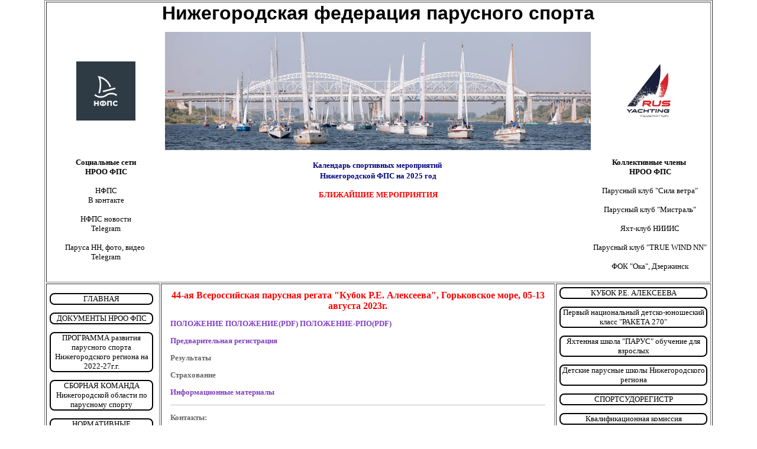

--- FILE ---
content_type: text/html; charset=UTF-8
request_url: http://www.fps-nn.ru/sezon-2022-21726/kubok-alekseeva-2023/
body_size: 4927
content:
<html>
<head>
<title>Кубок Алексеева 2023 | FPS-NN</title>
<meta name="GENERATOR" content="
 -= Amiro.CMS (c) =- 
 www.amiro.ru 
">
<meta http-equiv="content-type" content="text/html; charset=UTF-8">
<meta name="robots" content="index,follow">
<meta name="revisit-after" content="5 days">
<meta name="keywords" content="кубок, алексеева, 2023, 44-ая, всероссийская, парусная, регата, кубок, алексеева, горьковское, море, 05-13, августа, 2023г, положение, положение, положение-рпо, предварительная, регистрациярезультатыстрахованиеинформационные, материалыконтакты, алексей">
<meta name="description" content="Кубок Алексеева 2023. 44-ая Всероссийская парусная регата \\Кубок Р.Е. Алексеева\\, Горьковское море, 05-13 августа 2023г.ПОЛОЖЕНИЕ ПОЛОЖЕНИЕ(PDF) ПОЛОЖЕНИЕ-РПО(PDF)Предварительная регистрацияРезультатыСтрахованиеИнформационные материалыКонтакты:Алексей">
<base href="http://www.fps-nn.ru/">
<script type="text/javascript" language="JavaScript">
var frontBaseHref = 'http://www.fps-nn.ru/';
var sessionCookieName='session_';
var DATE_CONVERTION = new Array ('Сегодня', 'Вчера', '20.01.26', '19.01.26');
var active_module = 'pages';
var active_module_link = 'http://www.fps-nn.ru/sezon-2022-21726/kubok-alekseeva-2023/';
</script>
<script type="text/javascript" src="http://www.fps-nn.ru/system_js.php?script=system&_cv=5.8.4.0"></script>
<script type="text/javascript" src="http://www.fps-nn.ru/system_js.php?script=filter&_cv=5.8.4.0"></script>
<script type="text/javascript" src="http://www.fps-nn.ru/_js/common.js?_cv=5.8.4.0"></script>
<script type="text/javascript" src="http://www.fps-nn.ru/_js/preload.js?_cv=5.8.4.0"></script>
<script type="text/javascript" src="http://www.fps-nn.ru/_js/menu.js?_cv=5.8.4.0"></script>
<link rel="stylesheet" href="http://www.fps-nn.ru/_mod_files/_css/common.css?_cv=5.8.4.0" type="text/css">
<link rel="stylesheet" href="http://www.fps-nn.ru/_mod_files/_css/home.css?_cv=5.8.4.0" type="text/css">
<meta property="og:image" content="http://www.fps-nn.ru/_mod_files/ce_images/nfps375.jpg" /></head>

<body leftmargin="0" topmargin="0" marginwidth="0" marginheight="0"><script type="text/javascript">function xsjktulhjbrldrmc(data){document.write(decodeURIComponent(data))}</script>
<DIV id=stat></DIV>
<center>
<TABLE id=layout height="100%" cellSpacing=2 cellPadding=2 width="1070" 
border=1>
  <TBODY>
<tr>
<td id=lay_f1 width="100%" valign=top colspan=3><p align="center"><font size="6" face="Arial" color="#000000"><b style="">Нижегородская федерация парусного спорта</b></font></p><table width="1087" height="296" cellspacing="0" cellpadding="0" border="0" align=""><tbody><tr><td style="VERTICAL-ALIGN: top; TEXT-ALIGN: center" width="50"><p><img src="_mod_files/ce_images/news/ava1_vk.png" alt="" title="" width="100" height="100" border="0" align="" style="width: 100px; height: 100px;" hspace="50" vspace="50"><br></p><font face="Tahoma"><div style="text-align: center;"><b style=""><font color="#000000">Социальные сети <br>НРОО ФПС</font></b></div>

<div style="color: rgb(0, 0, 0); text-align: center;"><br></div>

<div style="color: rgb(0, 0, 0); text-align: center;"><a href="https://vk.com/public184922617" target="_self" style=""><font color="#000000" style="">НФПС<br>В контакте</font></a></div>

<div style="color: rgb(0, 0, 0); text-align: center;"><span style="background-color: rgb(255, 255, 255);"><br></span></div>

<div style="text-align: center;"><span style="background-color: initial;"><a href="https://t.me/nnfpsnovosty" target="_self" style=""><font color="#000000">НФПС новости<br>Telegram</font></a></span></div><div style="color: rgb(0, 0, 0); text-align: center;"><br></div><div style="color: rgb(0, 0, 0); text-align: center;"><a href="https://t.me/NNFPSfotovideo" target="_self"><font color="#000000">Паруса НН, фото, видео&nbsp;</font></a></div>

<div style="color: rgb(0, 0, 0); text-align: center;"><a href="https://t.me/nnfpsnovosty" target="_self"><font color="#000000">Telegram</font></a></div></font></td>

<td colspan="1" rowspan="1" style="vertical-align: top;" width="" height="" align="center">
<font color="#000000">
<img src="_mod_files/ce_images/news/foto_ldja_sajta.jpg" alt="" title="" width="720" height="200" border="0" align="" style="width: 720px; height: 200px;" hspace="0" vspace="0">
</font>
<br><font style=""><font size="3" style="color: rgb(0, 0, 0);">
<b style=""><br></b>
</font>
<b style=""><a href="ftpgetfile.php?id=1202" title="календарь 2025" target="_blank">
<font color="#000080">Календарь спортивных мероприятий&nbsp;<br>Нижегородской ФПС на 2025 год</font></a></b><font size="3" style="color: rgb(0, 0, 0);">
<b><br></b></font>
<br><font size="2" style="" color="#ff0000"><b>БЛИЖАЙШИЕ МЕРОПРИЯТИЯ</b></font><br></font><font style=""><a href="ftpgetfile.php?id=1215" title="положение Gorky race" target="_blank"><br></a>

<div><br></div>
</font></td>
<td style="VERTICAL-ALIGN: top; TEXT-ALIGN: center" width="50"><p align="center"><a href="http://www.vfps.ru/" target="_blank"><img title="" alt="" src="_mod_files/ce_images/04_2014/1912148_599178973492507_1838337525_n.png" width="100" height="100" border="0" hspace="50" vspace="50" align="" style="width: 100px; height: 100px;"></a></p><div style="text-align: center;"><font color="#000000"><b>Коллективные члены&nbsp; <br>НРОО ФПС</b></font></div><div style="text-align: center;"><font color="#000000"><b><br></b></font></div><div style="text-align: center;"><a href="https://vk.com/silavetrann" target="_self" style="color: rgb(65, 144, 21);"><font color="#000000">Парусный клуб&nbsp;"Сила ветра"</font></a></div><div style="text-align: center;"><br></div><div style="text-align: center;"><a href="https://vk.com/mistralnn" target="_self" style="color: rgb(65, 144, 21);"><font color="#000000">Парусный клуб "Мистраль"</font></a></div><div style="text-align: center;"><br></div><div style="text-align: center;"><span style="color: rgb(0, 0, 0); background-color: rgb(255, 255, 255);">Яхт-клуб НИИИС</span></div><div style="text-align: center;"><span style="color: rgb(0, 0, 0); background-color: rgb(255, 255, 255);"><br></span></div><div style="text-align: center;"><span style="color: rgb(0, 0, 0); background-color: rgb(255, 255, 255);">Парусный клуб "TRUE WIND NN"</span></div><div style="text-align: center;"><font color="#000000"><br></font></div><div style="text-align: center;"><a href="https://vk.com/mistralnn" target="_self"></a><a href="https://vk.com/fokoka_dzr" target="_self" style="color: rgb(65, 144, 21); background-color: initial;"><font color="#000000">ФОК "Ока", Дзержинск</font></a></div><div style="text-align: center;"><a href="https://vk.com/silavetrann" target="_self" style="color: rgb(65, 144, 21); text-decoration-line: none;"><font color="#000000">&nbsp;<br></font></a></div></td></tr></tbody></table></td>
</tr>
<tr>
<td id=lay_f2 height=100% valign=top width=190px><p><a href="" target="_self"><font color="#000000">ГЛАВНАЯ</font></a></p><p><a href="dokumenty-nfps/" target="_self"><font color="#000000">ДОКУМЕНТЫ НРОО ФПС</font></a></p><p><a href="ftpgetfile.php?id=1071" title="ПРОГРАММА Нижегородской РОО ФПС на период 2022-2027г.г" target="_blank"><font color="#000000">ПРОГРАММА развития парусного спорта Нижегородского региона на 2022-27г.г.</font></a></p><p><a href="ftpgetfile.php?id=1242" title="сборная НО 2025" target="_blank"><font color="#000000">СБОРНАЯ КОМАНДА Нижегородской области по парусному спорту</font></a></p><p><a href="dokumenty-nfps/normativnye-dokumenty/" title="нормативные документы" target="_self"><font color="#000000">НОРМАТИВНЫЕ ДОКУМЕНТЫ</font></a></p><p><a href="ftpgetfile.php?id=1112" title="ветераны 2022" target="_blank"><font color="#000000">Ветераны и почетные члены НРОО ФПС</font></a></p><p><a href="ftpgetfile.php?id=1257" title="Ведомость_2025_10_11_Колл" target="_blank"><font color="#000000">Ведомость уплаты членских взносов</font></a></p><p><img alt="" title="" width="170" height="170" border="0" align="" style="width: 170px; height: 170px;" src="_mod_files/ce_images/2025/qr042025.jpg" hspace="0" vspace="0"><br></p><p><a href="sezon-2025/" style="color: rgb(65, 144, 21);" title="сезон 2025" target="_self"><font color="#000000">ПАРУСНЫЙ СЕЗОН 2025</font></a></p><p><a href="sezon-2024/" title="сезон 2024" target="_self"><font color="#000000">ПАРУСНЫЙ СЕЗОН 2024</font></a></p><p><a href="sezon-2022-21726/" title="сезон 2023" target="_self"><font color="#000000">ПАРУСНЫЙ СЕЗОН 2023</font></a></p><p><a href="sezon-2022/" title="сезон 2022" target="_self"><font color="#000000">ПАРУСНЫЙ СЕЗОН 2022</font></a></p><p><a href="sezon-2021/" title="Сезон 2021" target="_self"><font color="#000000">ПАРУСНЫЙ СЕЗОН 2021</font></a></p><p><a href="sezon-2020/" title="Сезон 2020" target="_self"><font color="#000000">ПАРУСНЫЙ СЕЗОН 2020</font></a></p><p><a href="sezon-2019/" title="Сезон 2019" target="_self"><font color="#000000">ПАРУСНЫЙ СЕЗОН 2019</font></a></p><p><a href="season2018/" title="сезон 2018" target="_self"><font color="#000000">ПАРУСНЫЙ СЕЗОН 2018</font></a></p><p><a href="sezon-2017/" title="сезон 2017" target="_self"><font color="#000000">ПАРУСНЫЙ СЕЗОН 2017</font></a></p><p><a href="sezon-2016-21498/" title="сезон 2016" target="_self"><font color="#000000">ПАРУСНЫЙ СЕЗОН 2016</font></a></p><p><a href="sezon-2015/" title="сезон 2015" target="_self"><font color="#000000">ПАРУСНЫЙ СЕЗОН 2015</font></a></p><p><a href="sezon-2014/" title="сезон 2014 " target="_self"><font color="#000000">ПАРУСНЫЙ СЕЗОН 2014</font></a></p><p><a href="parus-2013/" title="парус 2013" target="_self"><font color="#000000">ПАРУСНЫЙ СЕЗОН 2013</font></a></p><p><a href="parus-2012/" target="_self"><font color="#000000">ПАРУСНЫЙ СЕЗОН 2012</font></a></p><p><a href="parusnyj-sezon-2011/" target="_self"><font color="#000000">ПАРУСНЫЙ СЕЗОН 2011</font></a></p><p><a href="sezon-2010/" target="_self"><font color="#000000">ПАРУСНЫЙ СЕЗОН 2010</font></a></p><p><a href="sezon-2009/" title="Сезон 2009" target="_self"><font color="#000000">ПАРУСНЫЙ СЕЗОН 2009</font></a></p></td>
<td height=100% id=lay_body valign=top>
<spec_mark name=status_messages></spec_mark><spec_mark_ name=status_messages></spec_mark_>








<table border=0 cellspacing=0 cellpadding=0 width=100%>


     <tr>
       <td height=100% valign=top>
         <p style="text-align: center;"><b><font size="3" color="#ff0000">44-ая Всероссийская парусная регата "Кубок Р.Е. Алексеева", Горьковское море, 05-13 августа 2023г.</font></b></p><p><b><a href="ftpgetfile.php?id=1127" title="ПОЛОЖЕНИЕ КА 2023" target="_blank">ПОЛОЖЕНИЕ</a>&nbsp;<a href="ftpgetfile.php?id=1128" title="ПоложениеКА-2023" target="_blank">ПОЛОЖЕНИЕ(PDF)</a> <a href="ftpgetfile.php?id=1129" title="ПоложениеКА-2023-РПО" target="_blank">ПОЛОЖЕНИЕ-РПО(PDF)</a></b></p><p><a href="sezon-2022-21726/kubok-alekseeva-2023/registracija/" title="Регистрация" target="_self"><b>Предварительная регистрация</b></a></p><p><b>Результаты</b></p><p><b>Страхование</b></p><p><a href="sezon-2022-21726/kubok-alekseeva-2023/informacionnye-materialy/" title="Информационные материалы" target="_self"><b>Информационные материалы</b></a></p><hr id="false"><p><b>Контакты:</b></p><p><b>Алексей Кириллов, председатель постоянно действующего оргкомитета регаты "Кубок Р.Е. Алексеева"</b></p><p><b><span style="white-space:pre">	</span>(+7) 903 601 46 96, e-mail: medusa52@mail.ru</b></p><p><b>Хрунков Сергей Николаевич, председатель рабочей группы по проведению 44-й регаты «Кубок Р.Е.Алексеева» в честь 125-летия НГТУ им.Р.Е.Алексеева</b></p><p><b><span style="white-space:pre">	</span>(+7) 902 786 81 18, e-mail: khrunkov@mail.ru</b></p>
       </td>
     </tr>




</table></td>
<td id=lay_f4 valign=top height=100% width=250px align=right>
<p class="rr"><font color="#000000">КУБОК Р.Е. АЛЕКСЕЕВА</font></p>
<p class="rr"><a href="raketa-270/" target="_self"><font color="#000000">Первый национальный детско-юношеский класс "РАКЕТА 270"</font></a></p>
<p class="rr"><a href="shkoly-jahtennyh-kapitanov/" title="школа " Парус""="" target="_self" style=""><font color="#000000" style="">Яхтенная школа "ПАРУС" обучение для взрослых</font></a></p>
<p class="rr"><a href="detskie-sekcii-parusnogo-sporta-nizh/" target="_self"><font color="#000000">Детские парусные школы Нижегородского региона</font></a></p>
<p class="rr"><span style="background-color: initial;"><a href="dokumenty-nfps/sportsudoregistr/" title="спортсудорегистр" target="_self"><font color="#000000">СПОРТСУДОРЕГИСТР</font></a></span></p>
<p class="rr"><a href="kvalifikacionnaja-komissija/" title="Квалификационная комиссия" target="_self"><font color="#000000">Квалификационная комиссия</font></a></p><p class="rr"><a href="dokumenty-nfps/orc/" title="ORC" target="_self"><font color="#000000">ОБМЕР ЯХТ</font></a></p>
<p class="rr"><a href="nashi-proekty/" target="_self" style="background-color: initial;"><font color="#000000">Проекты Нижегородской ФПС</font></a></p>
<p class="rr"><a href="jahtennye-porty/" target="_self"><font color="#000000">Спортивно-туристические парусные порты Нижегородского региона</font></a></p>
<p class="rr"><a href="istorija-21311/" target="_self"><font color="#000000">МУЗЕЙ ПАРУСА</font></a></p>
<p class="rr"><a href="dokumenty-nfps/antidoping2025/" title="Антидопинг2025" target="_self"><font color="#000000">АНТИДОПИНГ 2025</font></a></p>
<p class="rr"><a href="nizhegorodskie-jahtkluby/" target="_self"><font color="#000000">Яхт-клубы Нижегородского региона</font></a></p>
<p class="rr"><a href="dokumenty-nfps/kontakty/" title="Контакты" target="_self"><font color="#000000">Контакты НРОО "ФПС"</font></a></p>
</td>
</tr>
<tr><td id=lay_f3 valign=top colspan=3><p><!--LiveInternet counter-->
<script type="text/javascript">
<!--
document.write("<a href='http://www.liveinternet.ru/click' "+
"target=_blank><img src='//counter.yadro.ru/hit?t52.12;r"+
escape(document.referrer)+((typeof(screen)=="undefined")?"":
";s"+screen.width+"*"+screen.height+"*"+(screen.colorDepth?
screen.colorDepth:screen.pixelDepth))+";u"+escape(document.URL)+
";"+Math.random()+
"' alt='' title='LiveInternet: показано число просмотров и"+
" посетителей за 24 часа' "+
"border='0' width='88' height='31'><\/a>")
//--></script>
<!--/LiveInternet-->
<a href="http://yachtsworld.ru/?rate=69039"><img alt="Рейтинг - яхты и катера" src="http://rating.yachtsworld.ru/?id=69039" width="88" height="31" border="0"></a>
</p>
<table width="100%" cellspacing="0" cellpadding="1" border="0">
<tbody>
<tr>
<td><font size="1">
При полном или частичном использовании материалов сайта на других интернет-ресурсах гиперссылка на <a href="http://www.fps-nn.ru">www.fps-nn.ru</a> обязательна.
</font></td>
<td align="right">
<div style="LINE-HEIGHT: 15px; PADDING-LEFT: 4px; PADDING-TOP: 12px"><span class="style1">©&nbsp;Бабиченко А.М. (+79200182684)</span></div>
</td></tr></tbody></table>
</td></tr>
  </TBODY></TABLE>
</center>

<span id="signa8d6945e"><table align=center id=sign cellspacing=0 cellpadding=0 border=0><tr><td><b><noindex><a rel=nofollow href='http://www.amiro.ru' target=_blank>Работает на: Amiro CMS</a></noindex></b></td></tr></table></span>
<script type="text/javascript" src="http://www.fps-nn.ru/system_js.php?script=imgclear&hash=06r2r5490p24n5036291686q8nr55r51&_cv=5.8.4.0"></script>
</body></html>

--- FILE ---
content_type: text/css
request_url: http://www.fps-nn.ru/_mod_files/_css/common.css?_cv=5.8.4.0
body_size: 23723
content:
/* COMMON STYLES */
/* Don't delete existing styles, only modify its or add new ones! */

/* COMMON */
/* body { background-color:#e0efff;} */
body { background-color:#ffffff;}
body, table, tr, td, p, a, input, select, textarea {color:#666666;font-family:Tahoma; font-size:13px; }

A {color:#8040c0;text-decoration:none}
A:hover {color:#419015;text-decoration:none}
A:visited {color:#000080;}

table#sign{width:100%;height:40px}
table#sign td{text-align:right;font-family:Verdana; font-size:10px; color:#419015; padding-left:5px}
table#sign A, table#sign A:hover, table#sign A:visited {color:#419015;text-decoration:underline; font-size:10px;}

img {border:0px}

/* HR {background:#c0c0c0; height:1px !important; border:0px} */
HR {background:#c0c0c0; height:1px; border:0px}
*html HR {height:0px; border-top:1px solid #000080}

.small, .small a { font-size: 10px; }

BLOCKQUOTE {margin-top:5px;margin-bottom:5px;margin-left:16px;margin-right:0px}

.top_tool_bar, .bottom_line {background-color:#C5C5C5;width:60%}

/* END COMMON */

/* HEADERS */
h1, h1 a, h1 a:visited {color:#419015;font-size:22px;margin-bottom:5px; margin-top:5px; font-weight:normal;}
h2, h2 a, h2 a:visited {color:#00a052;font-size:16px;font-weight:bold; margin-bottom:5px; margin-top:5px;}
h3, h3 a, h3 a:visited {color:#414095;font-size:16px;font-weight:bold; margin-bottom:5px; margin-top:5px;}
h3 a:hover {color:#419015;font-size:16px;font-weight:bold; margin-bottom:5px; margin-top:5px;text-decoration:underline;}
h4, h4 a, h4 a:visited {color:#ffa052;font-size:13px;font-weight:bold; margin-bottom:5px; margin-top:5px; text-transform:uppercase;}
h5, h5 a, h5 a:visited {color:#000000;font-size:22px; margin-bottom:5px; margin-top:5px;font-weight:normal}
/* END HEADERS */


/* TOP MENU */
.top_menu, .top_menu a, .top_menu a:visited {font-size:12px; color:#ffa052;text-decoration:none;font-weight:bold}
.top_menu a:hover {color:#ffa052;text-decoration:none;font-weight:bold;font-size:12px;}
.top_menu a:active{font-size:12px; color:#ffa052;text-decoration:underline;font-weight:bold}
/* END TOP MENU */

/* BOTTOM MENU */
.bottom_menu TD {}
.bottom_menu a, .bottom_menu a:visited, .bottom_menu a:active{font-size:12px;color:#419015;text-decoration:none; font-weight:normal}
.bottom_menu a:hover{color:#419015;text-decoration:underline;font-weight:normal}
/* END BOTTOM MENU */

/* MAIN MENU */

.main_menu {	 }
.main_menu TD{ }

.main_menu a:link, .main_menu a:visited, .main_menu a:active, .main_menu a:hover {
	display: block;
	padding: 5px 15px;
	width: 185px; 
	background: #dfd1f8;
	font-size:14px;
	color: #000;
	text-decoration: none;
}

* html .main_menu a:link { width: 215px; } * html .main_menu a:visited { width: 215px; }
* html .main_menu a:active { width: 215px; } * html .main_menu a:hover { width: 215px; }

.main_menu a.item_active { background: #8080be !important; }

.main_menu a:hover { background: #8080be; }

.main_menu td.splitter { height: 4px; line-height: 4px; background: #fff; }

.main_menu a.have_sub { 
	background-image: url('../ce_images/str.gif') !important;
	background-position: 100% 0px !important; 
	background-repeat: no-repeat !important; 
}

.submenu { 
	position:absolute; 	
	z-index: 999;
	left: 0; top:0; 
	display: none; 
	width:auto; 
}

.pd_menu {}
.pd_menu td {}
.pd_menu td.splitter { height: 1px; line-height: 1px;  background: #fff; }

.pd_menu a:link, .pd_menu a:visited, .pd_menu a:active, .pd_menu a:hover {
	display: block;
	padding: 4px 10px;
	width: 150px;
	font-size: 11px;
	background: #dff1d8;
	color: #000;
	text-decoration: none;
}
.pd_menu a:hover { background: #c9f1be; }

* html .pd_menu a:link { width: 170px; } * html .pd_menu a:visited { width: 170px; }
* html .pd_menu a:active { width: 170px; } * html .pd_menu a:hover { width: 170px; }

.pd_menu a.subitem_active { background: #c9f1be !important; }

.pd_menu a.have_sub { 
	background-image: url('../ce_images/str.gif') !important;
	background-position: 100% -2px !important; 
	background-repeat: no-repeat !important; 
}
/* END MAIN MENU */


/* SITE MAP, SECTION MAP */

.sm_tree {  }

.sm_tree .sm_level_1 {  }
.sm_tree .sm_level_1 a:link, 
.sm_tree .sm_level_1 a:visited, 
.sm_tree .sm_level_1 a:active, 
.sm_tree .sm_level_1 a:hover { font-size: 14px; }
.sm_level_1 .sm_tree_item_selected { font-size: 14px; }

.sm_tree .sm_level_2 { margin-left: 15px; }
.sm_tree .sm_level_2 a:link, 
.sm_tree .sm_level_2 a:visited, 
.sm_tree .sm_level_2 a:active, 
.sm_tree .sm_level_2 a:hover { font-size: 12px; }
.sm_level_2 .sm_tree_item_selected { font-size: 12px; }

.sm_tree .sm_level_3 { margin-left: 25px; }
.sm_tree .sm_level_3 a:link, 
.sm_tree .sm_level_3 a:visited, 
.sm_tree .sm_level_3 a:active, 
.sm_tree .sm_level_3 a:hover { font-size: 12px; }
.sm_level_3 .sm_tree_item_selected { font-size: 12px; }

.sm_tree .sm_tree_item_selected { font-weight: bold; }

.sm_imaged_tree { }

.sm_imaged_tree  .sm_imaged_item_normal_1, .sm_imaged_tree  .sm_imaged_item_active_1,
.sm_imaged_tree  .sm_imaged_item_normal_2, .sm_imaged_tree  .sm_imaged_item_active_2,
.sm_imaged_tree  .sm_imaged_item_normal_3, .sm_imaged_tree  .sm_imaged_item_active_3 { 
	padding-left: 7px; 
	line-height: 19px;
}

/* END SITE MAP, SECTION MAP */


/* FORM */
FORM        {  margin: 0px; }
INPUT       { FONT-SIZE:11; BORDER: #ffa052}
INPUT.txt, INPUT.field   { BORDER: #ffa052 1px solid;}
INPUT.txt_noborder   { BORDER: #ffa052 0px solid; }
INPUT.check { BORDER: 0px; }
INPUT.btn   { FONT-SIZE:11px; BACKGROUND: #ffa052; COLOR: #ffffff; FONT-WEIGHT: bold; BORDER: #419015 1px solid; }
INPUT.btn_menu{FONT-SIZE:11px;BACKGROUND:#ffa052;COLOR:#ffffff;FONT-WEIGHT:bold;BORDER:#419015 1px solid;}
SELECT.sel  { FONT-SIZE:11; BORDER: #ffa052 1px solid; }
SELECT { FONT-SIZE:11; BORDER: #ffa052 1px solid; }
CHECKBOX.chb{ FONT-SIZE:11; BORDER: #ffa052 1px solid; }
CHECKBOX { FONT-SIZE:11; BORDER: #ffa052 1px solid; }
TEXTAREA.ta { FONT-SIZE:11; BORDER: #ffa052 1px solid; }

.wd1 { width: 50px !important; }
.wd2 { width: 110px !important; }
.wd3 { width: 150px !important; }
.wd4 { width: 200px !important; }
.wd5 { width: 250px !important; }
.wd6 { width: 500px !important; }
.wd-full { width: 100% !important; }

/* END FORMS */

/* TABLE */
TABLE.tbl {border-left:1px #DEDBDB solid;border-right:0px #DEDBDB solid;border-bottom:0px #DEDBDB solid}
TABLE.tbl TD {border-bottom:1px #DEDBDB solid;font-size:11px;padding:5px 8px 5px 8px;border-right:1px #DEDBDB solid; /*border-left:1px #DEDBDB solid*/}
TABLE.tbl TH {border-right:1px #DEDBDB solid;color:#000000; background-color:#f2f0f0;font-size:11px;padding:5px 8px 5px 8px;border-top:1px #DEDBDB solid;border-bottom:1px #DEDBDB solid;}
TABLE.tbl TH.al {color:#000000;border:0px; background-color:#f2f0f0;font-size:11px;padding:5px 8px 5px 8px; text-align:right; font-weight:normal;}
/*
TABLE.tbl {border:1px #F2F0F0 solid}
TABLE.tbl TD {border:0px}
TABLE.tbl TH {color:#5A5A5A;border:0px; background-color:#FBFAFA;font-size:11px;padding:5px 8px 5px 8px}
TABLE.tbl TH.al {color:#5A5A5A;border:0px; background-color:#FBFAFA;font-size:11px;padding:5px 8px 5px 8px; text-align:right; font-weight:normal;}
TABLE.tbl TD {border:0px;font-size:11px;padding:5px 8px 5px 8px}
*/

TABLE.info_blok {font-size:11px;border:1px #89C6D7 solid;margin:2px;}
TABLE.info_blok TH {color:#000000;border:0px; background-color:#89C6D7;font-size:12px;padding:5px 8px 5px 8px}
TABLE.info_blok TD {border:0px;font-size:11px;padding:5px 8px 5px 8px}
TABLE.info_blok td h1, TABLE.info_blok td h1 a, TABLE.info_blok td h1 a:hover, TABLE.info_blok td h1 a:visited {font-size:16px;font-weight:bold; margin-bottom:5px; margin-top:5px;}
TABLE.info_blok td h2, TABLE.info_blok td h2 a, TABLE.info_blok td h2 a:hover, TABLE.info_blok td h2 a:visited {font-size:14px;font-weight:bold; margin-bottom:5px; margin-top:5px;}
TABLE.info_blok td h3, TABLE.info_blok td h3 a, TABLE.info_blok td h3 a:hover, TABLE.info_blok td h3 a:visited {font-size:13px;font-weight:bold; margin-bottom:5px; margin-top:5px;}
TABLE.info_blok td h4, TABLE.info_blok td h4 a, TABLE.info_blok td h4 a:hover, TABLE.info_blok td h4 a:visited {font-size:12px;font-weight:bold; margin-bottom:5px; margin-top:5px;}
TABLE.info_blok td h5, TABLE.info_blok td h5 a, TABLE.info_blok td h5 a:hover, TABLE.info_blok td h5 a:visited {font-size:11px;font-weight:normal; margin-bottom:5px; margin-top:5px;}
TABLE.info_blok a {font-size:11px;}
TABLE.info_blok a:hover{font-size:11px;}
TABLE.info_blok a:visited{font-size:11px;}

/* END TABLE */


/* ESHOP */
.price_details {color:#DE2418;font-size:12px;font-weight:bold}
.old_price_details {color:#e00000;text-decoration:line-through;font-size:12px;font-weight:bold}
.discount_details {color:#e00000;font-size:11px;font-weight:bold}

.price {color:#33626F;font-size:12px;font-weight:bold}
.old_price {color:#e00000;text-decoration:line-through;font-size:12px;font-weight:bold}
.discount {color:#e00000;font-size:11px;font-weight:bold}

.price_small {color:#33626F;font-size:11px;font-weight:bold}
.old_price_small {color:#e00000;text-decoration:line-through;font-size:11px;font-weight:bold}
.discount_small {color:#e00000;font-size:11px;font-weight:bold}

.eshop_image {margin-top:3px;margin-right:5px;}
.eshop_image_click {margin-top:3px;margin-right:5px;border: 0px #33626F solid;}

.views_browse {border-top: 1px #e0e0e0 solid;border-right: 1px #e0e0e0 solid;}
.views_browse TD {border-bottom: 1px #e0e0e0 solid;border-left: 1px #e0e0e0 solid;}

.filter_box {}
.filter_box td {font-size:10px;}
.filter_box .txt {width:100px}
.search_box {}

.currency_block {font-size:9px; color:#616161; font-weight:bold;}

.row1 {}
.row2 {}
/* END ESHOP */


.ref_small_item {}
.ref_small_splitter { height: 5px; line-height: 5px; }

/* VOTES */
.vote_res_small_on {background-color:#33626f;border-top:1px #33626f solid;border-bottom:1px #33626f solid;}
.vote_res_on {background-color:#33626f;border-top:1px #33626f solid;border-bottom:1px #33626f solid;}
.vote_res_small_off {border-top:1px #33626f solid;border-bottom:1px #33626f solid;}
.vote_res_off {border-top:1px #33626f solid;border-bottom:1px #33626f solid;}
/* END VOTES */


/* TAGS */
a.tag_level_1 {font-size:80%}
a.tag_level_2 {font-size:90%}
a.tag_level_3{font-size:110%}
a.tag_level_4{font-size:120%}
a.tag_level_5{font-size:130%}
/* END TAGS */


/* PAGER */
.pager { margin-top: 20px; text-align: left; }
.pager_sibl_pages { font-size: 14px; font-weight: bold; }
.pager_pages { margin: 10px 0px; padding: 4px 0px;  }

a.pager_sibl:link, a.pager_sibl:active, a.pager_sibl:visited, a.pager_sibl:hover,
a.pager_fin:link, a.pager_fin:active, a.pager_fin:visited, a.pager_fin:hover  {
	font-size: 14px;
	text-decoration: none;
	font-weight: normal;
}
a.pager_sibl:hover, a.pager_fin:hover  { text-decoration: underline; }

a.pager_block:link, a.pager_block:active, a.pager_block:visited, a.pager_block:hover, .pager_active, .pager_dotdot  {
	margin-right: 3px;
	padding: 4px 10px;
	font-size: 14px;
	text-decoration: none;
	text-align: center;
	background-color: #f2f2f2;
}
a.pager_block:hover { background-color: #ccc; }

.pager_active { font-size: 14px; color: #f9f9f9;	background-color: #666;}

.pages_nav_split { font-size: 14px; font-weight: normal; padding: 0px 5px; }

/* END PAGER */

/* SYSTEM */
#stat {display:none;}
#sp {display:none;}

.status_error {color:#908F8F; font-size:10;}
.status_notice {color:#908F8F; font-size:10;}
.status_normal {color:#000000; font-size:10;}

/* END SYSTEM */


/* Text editor styles { */
div.amiroTEdDiv{
}
div.amiroTEdDivEditor{
    display: block;
}
div.amiroTEdDivPreview{
    border: 1px solid black;
    display: none;
    overflow: auto;
}
img.amiroTEdCtrl{
    border: 0px;
    cursor: pointer;
}
select.amiroTEdCtrl, input.amiroTEdCtrlButton{
    font-family: Arial;
    font-size: 10px;
    font-weight: normal;
    font-variant: normal;
    text-decoration: none;
    color: #000000;
    margin-bottom: 4px;
    width: auto;
}
img.amiroTEdSep{
    border: 0px;
}
img.amiroTEdSmile{
    border: 0px;
    cursor: pointer;
}
textarea.amiroTEdCtrl{
}
div.amiroTEdDivResize{
    height: 4px;
    margin-top: 1px;
    background-color: #d4d0c8;
    background-repeat: no-repeat;
    background-position: 50% 0%;
    border-bottom: 1px solid #808080;
    margin-bottom: 1px;
    cursor: s-resize;
}
span.amiroTEdMore{
    cursor: pointer;
    height: 25px;
    font-family: Arial;
    font-size: 16px;
    font-weight: bold;
    font-variant: normal;
    text-decoration: underline;
    color: #000000;
}
BLOCKQUOTE.edQuote {
    border: 1px dotted gray;
    background: #eeeeee;
    padding: 5px;
}
PRE.edCode{
    margin:5px 0px 5px 16px;
    width: 500px;
    overflow: auto;
    border: 1px dotted gray;
    padding: 5px;
}
/* } Text editor styles */


.blog IMG {margin:3px;border:#ff0000 0px solid;}

/* COMMON STYLES */
button {
	background-color: #ff6600;
	border: solid #ff6600 1px;
	color: #fff;
	height: 20px;
	line-height: 20px;
	font: bold 12px arial, tahoma, verdana;
	cursor: pointer;
	margin-right: 2px;
}

.sz1 { font-size: .5em !important; }
.sz2 { font-size: .6em !important; }
.sz3 { font-size: .7em !important; }
.sz4 { font-size: .9em !important; }
.sz5 { font-size: 1em !important; }
.sz6 { font-size: 1.2em !important; }
.sz7 { font-size: 1.3em !important; }
.sz8 { font-size: 1.5em !important; }
.sz9 { font-size: 2em !important; }

/* END COMMON */

/* MEMBER MENU */

.member_menu { margin-top: 10px; border: solid red 0px; }
.member_menu td { padding-left: 0px; padding-right: 10px;}
.member_menu  a {	font: normal 12px arial, tahoma, verdana; color: #666 !important; text-decoration: none;}
.member_menu  a:hover { text-decoration: underline; }

/* END MEMBER MENU */

/* TREE LINKS */

.spec_eshop_tree_links { line-height: 1.5em;  }
.spec_eshop_tree_links .item_popup_picture {}
.spec_eshop_tree_links .item_small_picture {}
.spec_eshop_tree_links .item_picture {}

.spec_eshop_tree_links .level_0  {  }
.spec_eshop_tree_links .level_0  a:link , .spec_eshop_tree_links .level_0  a:visited,
.spec_eshop_tree_links .level_0  a:active, .spec_eshop_tree_links .level_0  a:hover  { 
		text-decoration: underline; 
		font-size: 1.2em; 
		text-transform: uppercase; 
	}
.spec_eshop_tree_links .level_0  a:hover { text-decoration: none; }
.spec_eshop_tree_links .level_0 .item_normal {  }
.spec_eshop_tree_links .level_0 .item_selected { }

.spec_eshop_tree_links .level_1 {  }
.spec_eshop_tree_links .level_1 .item_normal {  }
.spec_eshop_tree_links .level_1 .item_selected {  }
.spec_eshop_tree_links .level_1  a:link , .spec_eshop_tree_links .level_1 a:visited,
.spec_eshop_tree_links .level_1  a:active, .spec_eshop_tree_links .level_1  a:hover  { 
		text-decoration: underline; 
		font-size: 1em; 
		text-transform: none; 
	}
.spec_eshop_tree_links .level_1  a:hover { text-decoration: none; }

.spec_eshop_tree_links .level_2 { margin-left: 15px; }
.spec_eshop_tree_links .level_2 .item_normal { }
.spec_eshop_tree_links .level_2 .item_selected {  }
.spec_eshop_tree_links .level_2  a:link , .spec_eshop_tree_links .level_2 a:visited,
.spec_eshop_tree_links .level_2  a:active, .spec_eshop_tree_links .level_2  a:hover  { 
		text-decoration: underline; 
		font-size: .9em; 
		text-transform: none; 
	}
.spec_eshop_tree_links .level_2  a:hover { text-decoration: none; }


.spec_eshop_tree_links .level_3 { margin-left: 15px; }
.spec_eshop_tree_links .level_3 .item_normal { }
.spec_eshop_tree_links .level_3 .item_selected {  }
.spec_eshop_tree_links .level_3  a:link , .spec_eshop_tree_links .level_3 a:visited,
.spec_eshop_tree_links .level_3  a:active, .spec_eshop_tree_links .level_3  a:hover  { 
		text-decoration: underline; 
		font-size: .9em; 
		text-transform: none; 
	}
.spec_eshop_tree_links .level_3  a:hover { text-decoration: none; }

.spec_eshop_tree_links2 { width: 90%; margin: 0 auto;}
.spec_eshop_tree_links2 .lev1 { }
.spec_eshop_tree_links2 .lev2 { }
.spec_eshop_tree_links2 .item_normal { }
.spec_eshop_tree_links2.item_selected { }

.spec_eshop_tree_links2 .lev1 a:link, 
.spec_eshop_tree_links2 .lev1 a:visited, 
.spec_eshop_tree_links2 .lev1 a:active, 
.spec_eshop_tree_links2 .lev1 a:hover { font: bold 14px arial, tahoma, verdana;	text-transform: uppercase; }

.spec_eshop_tree_links2 .lev2 a:link, 
.spec_eshop_tree_links2 .lev2 a:visited, 
.spec_eshop_tree_links2 .lev2 a:active, 
.spec_eshop_tree_links2 .lev2 a:hover { font: normal 10px arial, tahoma, verdana; }

.spec_eshop_tree_links2 .item_small_picture { float: left; margin-right: 20px; }

/* END TREE LINKS */

/* KNOWLEDGE BASE */

.kb_item_row_name { margin-bottom: 5px; }
.kb_item_row_announce {  }
.kb_item_row_announce p { margin: 0px; padding: 0px; }

/* END KNOWLEDGE BASE */

/************ NEWS STYLES ******************/
.small_news { }
.small_news_item_row {  }
.small_news_urgent_item_row { color: #ff0000; }
.small_news_item_date { display: inline; }
.small_news_item_time { }
.small_news_item_header { display: inline; }
.small_news_item_announce { }
.small_news_rss { }

.news { }
.news_item_row {  }
.news_item_date {  }
.news_item_time {  }
.news_item_header { margin-bottom:5px; }
.news_item_announce { margin-bottom: 12px; }

.news_item_row {  }
.news_urgent_item_date {  }
.news_urgent_item_time {  }
.news_urgent_item_header { margin-bottom: 5px; }
.news_urgent_item_announce {  }

.news_urgent_item_announce p, .news_item_announce p { margin: 0px; padding: 0px; margin-bottom: 10px; }

.news_rss { }

/************ END NEWS STYLES ******************/

/************ ARTICLES STYLES ******************/

.small_articles {  }
.small_articles_item_row {  }
.small_articles_item_date { display: inline; }
.small_articles_item_header { display: inline; }
.small_articles_rss { }


.articles {  }

.articles_cat_name { display: inline; }
.articles_cat_name a { font-size: 1.2em; }
.articles_cat_num_items { display: inline; }
.articles_cat_announce {  }
.articles_cat_announce p { margin: 0; padding: 0; }
.articles_urgent_cat_name {  }
.articles_urgent_cat_num_items {  }
.articles_urgent_cat_announce {  }
    
.articles_item_row {  }
.articles_item_date {  }
.articles_item_header {  }
.articles_rss { }


/************ END ARTICLES STYLES ******************/


/* STICKERS */

.stickers { }
.stickers td { vertical-align: top; text-align: left; }
.stickers .small_row { border: 0px; }
.stickers .small_row_dashed { border: dashed #ccc 1px; }

.stickers .small_header { line-height: 18px;  }
.stickers .small_header a { text-decoration: none; border-bottom: dashed 1px;}

.stickers .small_announce { padding: 3px; }

.stickers .small_Hsplitter img { width: 20px; height: 1px; }
.stickers .small_Vsplitter img { width: 1px; height: 20px; }

/* END STICKERS */

/* MODULES PHOTOALBUM */

.photoalbum { width: 100%; }

.photoalbum_path { margin-bottom: 10px; font-size: 12px; }
.photoalbum_path A { font-size: 12px !important; }

.photoalbum .cat_body { margin: 0px 0px 10px 0px; }

/* categories */

.photoalbum .urgent_cat_list { margin-bottom: 30px; }
.photoalbum .urgent_cat_list td { background: #eee; }
.photoalbum .cat_list { width: 100%; }

.photoalbum .urgent_cat_row { padding: 10px 15px; }
.photoalbum .cat_row { width: 25%; padding: 10px 15px;}

.photoalbum .cat_row a.name:link, .photoalbum .cat_row a.name:visited,
.photoalbum .cat_row a.name:active, .photoalbum .cat_row a.name:hover,
.photoalbum .urgent_cat_row a.name:link, .photoalbum .urgent_cat_row a.name:visited,
.photoalbum .urgent_cat_row a.name:active, .photoalbum .urgent_cat_row a.name:hover {
	display: block;
	font-size: 18px;
	margin-bottom: 10px;
}

.photoalbum .cat_row a.small_picture_wrapper, .photoalbum .urgent_cat_row a.small_picture_wrapper {
	border: solid #fff 1px;
	display: block;
	margin: 0px 0px 10px 0px;
}

.photoalbum .cat_row .announce, .photoalbum .urgent_cat_row  .announce { padding: 0px 0px 10px 0px; }

.photoalbum .cat_row .rating, .photoalbum .urgent_cat_row .rating {
	clear: both; margin: 0px 0px 10px 0px;
}

.photoalbum .cat_row .num_photos, .photoalbum .urgent_cat_row .num_photos {
	clear: both;
	font-size: 11px;
	font-style: italic;
}

/* items */

.photoalbum .urgent_item_list { margin-bottom: 30px; }
.photoalbum .item_list, .photoalbum .browse_item_list {  }

.photoalbum .browse_item_list { margin: 30px auto 0px; }
.photoalbum .browse_item_list .active { background: #eee; }

.photoalbum .urgent_item_row { vertical-align: top; background: #eee; padding: 10px 15px; }
.photoalbum .item_row { width: 25%; vertical-align: top;  padding: 10px 15px; }
.photoalbum .browse_item_row { vertical-align: top; width: 30%; padding: 10px 15px; }

.photoalbum .item_row a.header:link, .photoalbum .item_row a.header:visited,
.photoalbum .item_row a.header:active, .photoalbum .item_row a.header:hover,
.photoalbum .browse_item_row a.header:link, .photoalbum .browse_item_row a.header:visited,
.photoalbum .browse_item_row a.header:active, .photoalbum .browse_item_row a.header:hover,
.photoalbum .urgent_item_row a.header:link, .photoalbum .urgent_item_row a.header:visited,
.photoalbum .urgent_item_row a.header:active, .photoalbum .urgent_item_row a.header:hover  {
	display: block;
	font-size: 18px;
	margin-bottom: 10px;
}

.photoalbum .item_row a.small_picture_wrapper, .photoalbum .urgent_item_row a.small_picture_wrapper,
.photoalbum .browse_item_row a.small_picture_wrapper {
	display: block !important;
	margin: 0px 0px 10px 0px  !important;;
}

.photoalbum .urgent_item_row .announce, .photoalbum .item_row .announce,
.photoalbum .browse_item_row .announce { margin: 0px 0px 10px 0px; }

.photoalbum .urgent_item_row .forum, .photoalbum .item_row .forum,
.photoalbum .browse_item_row .forum {	padding: 10px 0px 0px 0px; }

.photoalbum .item_hSplitter img { width: 10px; }
.photoalbum .item_vSplitter img { height: 20px; }

/* item details */

.photoalbum .sibl_pages { text-align: right; }

.photo_info {
	position: relative;
	margin: 0 auto;
	margin-top: 25px;
}

.photoalbum .item_details .header { font-size: 18px; padding: 0px 0px 10px 0px; }

.photoalbum .item_details a.enlarge {
	display: block;
	text-align: center;
	margin: 5px 0px 0px 0px;
}

.photoalbum .body { margin: 20px 0px; }

.photoalbum .item_details .forum { padding: 10px 0px 0px 0px; }
.photoalbum .item_details .rating {  }


/* small */

.photoalbum_small_list {  }
.photoalbum_small_list .small_row { }

.photoalbum_small_list a.header:link, .photoalbum_small_list a.header:visited,
.photoalbum_small_list a.header:active, .photoalbum_small_list a.header:hover {
	display: block;
	font-size: 18px;
	margin-bottom: 10px;
}

.photoalbum_small_list a.small_picture_wrapper { display: block; }

.photoalbum_small_list  .announce { margin: 10px 0px }
.photoalbum_small_list  .rating {  }
.photoalbum_small_list  .forum { margin: 10px 0px 0px 0px; }

.photoalbum_small_list .small_Vsplitter img { height: 20px; }
.photoalbum_small_list .small_Hsplitter img { width: 10px; }

/* MODULES END PHOTOALBUM */
textarea.inp-h{
    display: none;
}
#lay_f2 p,p.rr {text-align: center;border: 2px solid black; border-radius: 8px;}


--- FILE ---
content_type: text/css
request_url: http://www.fps-nn.ru/_mod_files/_css/home.css?_cv=5.8.4.0
body_size: 989
content:
/* MAKET SPECIFIC STYLES */

/* BODY */
/* #lay_body {padding-left:0px; padding-right:0px;padding-bottom:41px; padding-top:70px;font-family:verdana;} */
#lay_body {padding-left:15px; padding-right:15px;padding-bottom:41px; padding-top:10px;font-family:verdana;}

/* END BODY */

/* BLOCK 1 */
#lay_f1{padding-left:0px;padding-top:0px;}
/* END BLOCK 1 */

/* BLOCK 2 */
/* #lay_f2 {padding-left:25px;padding-right:65px; padding-top:75px; width:195px} */
#lay_f2 {padding-left:5px;padding-right:10px; padding-top:15px; width:175px}
/* END BLOCK 2 */

/* BLOCK 3 */
#lay_f3 {padding: 0px;}
#lay_f3 TD {font-size:10px;}
/* END BLOCK 3 */


/* BLOCK 5 */
#lay_f5 {padding-right:15px;padding-left:28px;padding-bottom:10px;padding-top:5px}
/* END BLOCK 5 */

/* BLOCK 4 */
/* #lay_f4 {padding-right:25px;padding-left:65px; padding-bottom:10px;padding-top:75px}*/
#lay_f4 {padding-right:5px;padding-left:5px; padding-bottom:10px;padding-top:5px}
/* END BLOCK 4 */



--- FILE ---
content_type: application/x-javascript
request_url: http://www.fps-nn.ru/system_js.php?script=system&_cv=5.8.4.0
body_size: 38993
content:
function show_picture(script, src, alt, width, height) {

// alt must be escaped or empty because escape(str) doesn't work with russian symbols
  if (  (script.substring(0,7).toLowerCase()) != "http://"  &&  (script.substring(0,8).toLowerCase() != "https://" ) ){
    script = frontBaseHref + script;
  }

  var w_width = 40 + parseInt(width);
  var w_height = 100 + parseInt(height);

  if (w_height > window.screen.availHeight)
    w_height = window.screen.availHeight;
  if (w_width > window.screen.availWidth)
    w_width = window.screen.availWidth;

  src = encodeURIComponent(src);
  src = src.replace(/\//g, '%2F');
  window.open(script+"?src=" + src + "&alt=" + alt + "&width="+width + "&height="+height, "pic",
              "resizable=yes, status=yes, scrollbars=yes, width=" + w_width + ", height=" + w_height);
  //return false;
}

function show_details(script) {
  if (  (script.substring(0,7).toLowerCase()) != "http://"  &&  (script.substring(0,8).toLowerCase() != "https://" ) ){
    script = frontBaseHref + script;
  }

  var w_width = 200;
  var w_height = 250;

  if (w_height > window.screen.availHeight)
    w_height = window.screen.availHeight;
  if (w_width > window.screen.availWidth)
    w_width = window.screen.availWidth;

  window.open(script, "pic", "resizable=yes, status=yes, scrollbars=yes, width=" + w_width + ", height=" + w_height);
  //return false;
}


function none(){
  return false;
}

function isEmail(string) {
//    if (string.search(/^(\w+((-\w+)|(\.\w+))*\@[A-Za-z0-9]+((\.|-)[A-Za-z0-9]+)*\.[A-Za-z0-9]+(;|,|$))+$/) != -1)
    if (string.search(/^(\w+[\w.-]*\@[A-Za-z0-9]+((\.|-)[A-Za-z0-9]+)*\.[A-Za-z0-9]+(;|,|$))+$/) != -1)
        return true;
    else
        return false;
}

//
// following functions will be deleted later
//

function collect_link(cform){
  var vlink = '';
  var first = 1;

  for(var i=0; i<cform.length; i++){
    el = cform.elements[i];
    if(el.type == 'hidden'){
      delim = (first)?'':'&';
      vlink = vlink + delim + el.name + '=' + encodeURIComponent(el.value);
      first = 0;
    }
  }
 return vlink;
}

function view_item(id){
  var sform = document.forms[_cms_document_form];
  var link = _cms_script_link;

  sform.elements['sort'].value = '';
  sform.elements['sdim'].value = '';

  return user_click('view', id);
}

function user_click(action, id){
  var sform = document.forms[_cms_document_form];
  var link = _cms_script_link;
  var anchor = '#anchor';

  if(action!='edit') anchor='';
  sform.elements['action'].value = action;
  sform.elements['id'].value = id;
  document.location = link + collect_link(sform) + anchor;

  return false;
}

function _go_page(sform, start, varname) {
  if(typeof(sform.elements[varname]) == 'object') {
    sform.elements[varname].value = start;
  } else {
    sform.elements['offset'].value = start;
  }
}

function go_page(start, varname){
  var sform = document.forms[_cms_document_form];
  var link = _cms_script_link;
  _go_page(sform, start, varname);
  sform.elements['action'].value = 'rsrtme';
  document.location = link + collect_link(sform);
  return false;
}

function go_pageSubmit(start, varname, action){
  var sform = document.forms[_cms_document_form];
  var link = _cms_script_link;

  _go_page(sform, start, varname);
  sform.elements['action'].value = action;
  return CheckFilterForms(sform, true, 0, true);
/*sform.submit();
  return false;*/
}

function go_pagesize(size){
  var sform = document.forms[_cms_document_form];
  var link = _cms_script_link;

  sform.elements['action'].value = 'rsrtme';
  sform.elements['limit'].value = size;
  if(typeof(sform.elements['enc_limit']) == 'object') {
    sform.elements['enc_limit'].value = size;
  }
  document.location = link + collect_link(sform);

  return false;
}

function resort(ccol,cdim){
  var sform = document.forms[_cms_document_form];
  var link = _cms_script_link;

  sform.elements['action'].value = 'rsrtme';
  sform.elements['sort'].value = ccol;
  sform.elements['sdim'].value = cdim;

  if(typeof(CheckFilterForm) == "function")
    CheckFilterForm(sform, 0, 0);
  else
    document.location = link + collect_link(sform);

  return false;
}

function resortSubmit(ccol,cdim){
  return advResortSubmit(ccol,cdim,"sort","sdim");
}

function advResortSubmit(ccol,cdim,ccolname,cdimname){
  var sform = document.forms[_cms_document_form];
  //var link = _cms_script_link;
  //sform.elements['action'].value = 'rsrtme';
  sform.elements[ccolname].value = ccol;
  sform.elements[cdimname].value = cdim;
  sform.submit();
  return false;
}

function publish(id, act){
  var sform = document.forms[_cms_document_form];
  var link = _cms_script_link;

  sform.action.value = 'publish';
  sform.publish.value = act;
  sform.id.value = id;
  document.location = link + collect_link(sform);

  return false;
}

function _setCookie(sName, sValue, path, oDate, useEncodeURIComponent){
  var pathStr = "";

  if( typeof(path) !="undefined" && path != "") {
      pathStr = "; path="+path;
  }
  delCookie(sName);
  document.cookie = sName + "=" + (useEncodeURIComponent ? encodeURIComponent(sValue) : encodeURIComponent(sValue)) + pathStr + "; expires="+oDate.toGMTString();
}

function setCookie(sName, sValue, path, days, hours, useEncodeURIComponent){

  var oDate = new Date();
  if (typeof(days) == "undefined" && typeof(hours) == "undefined"){
    days = 30;
  }

  if (typeof(days) != "undefined") oDate.setDate(oDate.getDate() + days);
  if (typeof(hours) != "undefined") oDate.setHours(oDate.getHours() + hours);

  _setCookie(sName, sValue, path, oDate, useEncodeURIComponent);
}

function delCookie(name, path, domain) {
    if(getCookie(name) != null){
        document.cookie = name + "=" + (path ? ";path=" + path : "") + (domain ? ";domain=" + domain : "") + ";expires=Thu, 01-Jan-1970 00:00:01 GMT";
    }
}

amiCart = {
    prefix: '',
    useAJAX: typeof(use_background_cart) != 'undefined' && use_background_cart == '1',

    add: function(url, itemId, numPrice, wrongPriceMsg){
        var qty = '1', price = '';

        if(itemId != 0 && document.forms[this.prefix + 'qty_' + itemId + '_' + numPrice]){
            var form = document.forms[this.prefix + 'qty_' + itemId + '_' + numPrice];

            if(form.qty){
                qty = form.qty.value;
            }
            if(form.price){
                price = form.price.value;
                if(isNaN(price) || price <= 0){
                    if(wrongPriceMsg != 'none' && wrongPriceMsg != undefined){
                        alert(wrongPriceMsg);
                    }
                    return;
                }
            }
        }
        this.prefix = '';
        var resultUrl = frontBaseHref + url + '&qty=' + encodeURIComponent(qty) + (price != '' ? '&price=' + encodeURIComponent(price) : '');
        if(this.useAJAX && (url.indexOf('&eshop_special=') == -1 || url.indexOf('&url=') >= 0 /* is add to cart not checkout */)){
            resultUrl += '&eshop_cart_simple=1';
            amiAjax.getContent('GET', resultUrl, '', this.ajaxCallback);
        }else{
            document.location = resultUrl;
        }
    },

    addProp: function(url, itemId, propId, numPrice){
        var resultUrl = resultUrl = frontBaseHref + url + '&qty=';

        if(itemId != 0 && document.forms[this.prefix + 'qty_' + itemId + '_' + propId + '_' + numPrice] && document.forms[this.prefix + 'qty_' + itemId + '_' + propId + '_' + numPrice].qty){
             resultUrl += document.forms[this.prefix + 'qty_' + itemId + '_' + propId + '_' + numPrice].qty.value;
        }else{
            resultUrl += '1';
        }
        this.prefix = '';
        if(this.useAJAX && (url.indexOf('&eshop_special=') == -1 || url.indexOf('&url=') >= 0 /* is add to cart not checkout */)){
            resultUrl += '&eshop_cart_simple=1';
            amiAjax.getContent('GET', resultUrl, '', this.ajaxCallback);
        }else{
            document.location = resultUrl;
        }
    },

    ajaxCallback: function(status, content){
        if(status == 1 && (cartStatusPos = content.indexOf('cart updated')) >= 0){
            content = content.substr(cartStatusPos);
            amiSession.loadVariables();
            var aVarNames = content.split('|');
            amiCart.updateBlock(aVarNames[1], aVarNames[2]);

            var actionStatus = '';
            for(i = 3; i < aVarNames.length; i++){
                actionStatus += (i > 3 ? '|' : '') + aVarNames[i];
            }
            if(typeof(onAddedToCartMessage) == 'function'){
                onAddedToCartMessage(actionStatus);
            }else{
                alert(actionStatus);
            }
        }
    },

    updateBlock: function(itemCountCookieName, totalCookieName){
        var cartItemCount = amiSession.get(itemCountCookieName);

        if(document.getElementById('idEshopCartIsNotEmpty')){
            document.getElementById('idEshopCartIsNotEmpty').style.display = (cartItemCount == '' || cartItemCount == 0 ? 'none' : 'block');
        }
        if(document.getElementById('idEshopCartIsEmpty')){
            document.getElementById('idEshopCartIsEmpty').style.display = (cartItemCount == '' || cartItemCount == 0 ? 'block' : 'none');
        }
        if(cartItemCount != ''){
            if(document.getElementById(itemCountCookieName)){
                document.getElementById(itemCountCookieName).innerHTML = cartItemCount;
            }
            if(document.getElementById(totalCookieName)){
                document.getElementById(totalCookieName).innerHTML = amiSession.get(totalCookieName);
            }
            if(document.getElementById('eshopCartEmpty')){
                document.getElementById('eshopCartEmpty').style.display = (cartItemCount > 0 ? 'inline' : 'none');
            }
        }
        if(typeof(onUpdateCartBlock) == 'function'){
            // backward compatibility
            onUpdateCartBlock(cartItemCount, amiSession.get(totalCookieName));
        }else if(typeof(this.onUpdateBlock) == 'function'){
            this.onUpdateBlock(cartItemCount, amiSession.get(totalCookieName));
        }
    }
}

/* backward compatibility { */
// @todo replace AddToCart by amiCart.add and delete this function
function AddToCart(url, itemId, numPrice, wrongPriceMsg){
    return amiCart.add(url, itemId, numPrice, wrongPriceMsg);
}

// @todo replace AddToCartProp by amiCart.addProp and delete this function
function AddToCartProp(url, itemId, propId, numPrice){
    return amiCart.addProp(url, itemId, propId, numPrice);
}
/* } backward compatibility */

/* ADVERTISING BLOCK */

var advCurTmStamp = new Date();
document.usedAdvData = "";
var isInnerHtmlSupported = -1;
var shownAdvPlaces = '';
var shownAdvPlacesCnt = 0;
var advReferrer = ''
var advPlaceCnts = new Array();
if(document.referrer)
    advReferrer = document.referrer;
function processShownAdvPlaces(shownAdvPlaces){
    counter = 0;
    pos = -1;
    res = "";
    while((pos = shownAdvPlaces.indexOf(';', pos+1)) >= 0){
        if((pos1 = shownAdvPlaces.indexOf(';', pos+1)) < 0)
            pos1 = shownAdvPlaces.length;
        if(pos1-pos-1 > 0){
            curAdvPlace = shownAdvPlaces.substr(pos+1, pos1-pos-1);

            if((cpos = curAdvPlace.indexOf('_')) >= 0){
                counter = curAdvPlace.substr(cpos+1)-1;
                curAdvPlace = curAdvPlace.substr(0, cpos);
            }

            advPlaceCnts[curAdvPlace] = ++counter;
            res += ';'+curAdvPlace+"_"+counter;
        }
    }
    if(res.length > 0)
        res += ';';
    return res;
}
function showAdvPlace(idPlace, viewURL){
    if(isInnerHtmlSupported == -1){
        if(document.body.innerHTML)
            isInnerHtmlSupported = 1;
        else
            isInnerHtmlSupported = 0;
    }
    // After the document is loaded (new scheme)
    if(isInnerHtmlSupported == 1){
        shownAdvPlacesCnt ++;
        document.write('<span id="advp_'+idPlace+'_'+(advPlaceCnts[idPlace] ? advPlaceCnts[idPlace] : shownAdvPlacesCnt)+'"></span>');
        shownAdvPlaces += (shownAdvPlaces == '' ? ';' : '')+idPlace+';';
    // Old scheme - inline method
    }else{
        if (!document.usedAdvData)
            document.usedAdvData = '';
        rndseed = new String(Math.random()); rndseed = rndseed.substring(2,11);
        document.write ("<" + "script language='JavaScript' type='text/javascript' src='"+viewURL+"aproc.php?action=view&rs="+advCurTmStamp.getTime()+rndseed+"&place="+idPlace+"&used="+document.usedAdvData+"&curl="+encodeURIComponent(viewURL)+"&referer="+encodeURIComponent(advReferrer)+"'><"+"/script>");
    }
}

function showAdvBanner(id, content){
    if(document.usedAdvData)
        document.usedAdvData += ','+id+',';
    else
        document.usedAdvData  = ','+id+',';
    document.writeln(content);
}

function aLnkClick(lnkID){
    var aLink = frontBaseHref+"aproc.php?action=lclick&id="+lnkID+"&page_url="+encodeURIComponent(document.location.href);
    advClick(aLink);
}

function advClick(clickURL){
    rndseed = new String(Math.random()); rndseed = rndseed.substring(2,11);
    clickURL+="&rs="+advCurTmStamp.getTime()+rndseed;
    img = new Image();
    img.src = clickURL;
}

var advPlacesContent = new Array();
var fillAdvPlaceWatcher = new Array();
function fillAdvPlace(idPlace, idCnt, placeContent){
    if(advPlacesContent[idPlace+'_'+idCnt] == undefined)
        advPlacesContent[idPlace+'_'+idCnt] = placeContent;
    if(fillAdvPlaceWatcher[idPlace+'_'+idCnt] == undefined)
        fillAdvPlaceWatcher[idPlace+'_'+idCnt] = 0;
    if(document.getElementById && document.getElementById('advp_'+idPlace+'_'+idCnt) && document.getElementById('advp_'+idPlace+'_'+idCnt).innerHTML != undefined){
        document.getElementById('advp_'+idPlace+'_'+idCnt).innerHTML = advPlacesContent[idPlace+'_'+idCnt];
    }else{
        fillAdvPlaceWatcher ++;
        if(fillAdvPlaceWatcher < 1000)
            setTimeout("fillAdvPlace('"+idPlace+"', '"+idCnt+"');", 100);
    }
}

/* MODULE ADVERTISEMENT PART [not in use] */
/*
// String that contains module show data
var modAdvIdsArr = new Array();

// Set item view
function setView(modName, bodyType, id, idPlace){
    if(isNaN(idPlace))
        idPlace = 0;
    var isFound = 0;
    for(var i = 0; i < modAdvIdsArr.length; i++){
        if(modAdvIdsArr[i][0] == modName){
            modAdvIdsArr[i][1] += '|'+bodyType+id+','+idPlace;
            isFound = 1;
            break;
        }
    }
    if(!isFound)
        modAdvIdsArr[modAdvIdsArr.length] = new Array(modName, bodyType+id+','+idPlace);
}
// Process gathered adv IDs
function processViewAdvIds(){
    var retStr = '';
    for(var i = 0; i < modAdvIdsArr.length; i++)
        retStr += (retStr != '' ? ';' : '')+modAdvIdsArr[i][0]+'='+modAdvIdsArr[i][1];
    alert(retStr);
    return retStr;
}
*/

// Returns cookie value
function getPlainCookie(name){
    // cookies are separated by semicolons
    var aCookie = document.cookie.split("; ");
    var value = "";
    for (var i=0; i < aCookie.length; i++){
        // a name/value pair (a crumb) is separated by an equal sign
        var aCrumb = aCookie[i].split("=");
        if (name == aCrumb[0]){
            if(aCrumb[1] === undefined) {
                value = null;
            }else{
                value = aCrumb[1];
            }
            return value;
        }
    }

    // a cookie with the requested name does not exist
    return null;
}

function getCookie(name, useDecodeURIComponent){
    var val = getPlainCookie(name);

    if(val != null){
        if(useDecodeURIComponent){
            val = decodeURIComponent(val);
            val = val.replace(/\+/g, ' ');
        }else{
            val = decodeURIComponent(val);
        }
    }

    return val;
}

/*
function updateCookieExpireTime(name, minutes){
  var oDate = new Date();
  if (typeof(minutes) != "undefined") oDate.setMinutes(oDate.getMinutes() + minutes);

  var val = getCookie(name);
  if(val != null){
      _setCookie(name, val, "/", oDate);
  }
}
*/
// {{{ window.onLoad events queue implementation

var onLoadEvents = new Array ();
var previousOnLoadEvent;

function addOnLoadEvent(event) {
    onLoadEvents[onLoadEvents.length] = event;
}

function runOnLoadEventsQueue() {
    if (previousOnLoadEvent) {
        previousOnLoadEvent();
    }
    for (var i = 0 ; i < onLoadEvents.length; i++) {
        onLoadEvents[i]();
    }
}

function savePreviousOnLoadEvent() {
    previousOnLoadEvent = window.onload;
    window.onload = runOnLoadEventsQueue;
}

// }}}

function setCaptchaMD5Hash(sid)
{
    var cookie = getCookie('captcha_' + sid);
    if (cookie != null && cookie.length) {
        clearInterval(eval("intervalId_" + sid));
        eval("captcha_" + sid + " = cookie;");
        var path    = null;
        var domain  = null;
        if (location) {
            domain = location.host;
            path = frontBaseHref.replace(/^\w+\:\/\/[^\/]+/, '');
        }
        delCookie('captcha_' + sid, path, domain);
    }
}

if (!Array.prototype.indexOf) {
    Array.prototype.indexOf = function(val, fromIndex) {
        if (typeof(fromIndex) != 'number') {
            fromIndex = 0;
        }
        for (var index = fromIndex,len = this.length; index < len; index++) {
            if (this[index] == val) {
                return index;
            }
        }
        return -1;
    }
}

if (!Array.prototype.splice) {
    Array.prototype._splice = function(start) {
        if (start >= this.length) {
            return;
        }
        return this.slice(start);
    }
    Array.prototype._splice = function(start, deleteCount) {
        if (start >= this.length) {
            return;
        }
        return this.slice(0, start-1).concat(this.slice(start + deleteCount));
    }
}

function cloneArray(source)
{
    var destination = new Array();
    for (var i = 0 ; i < source.length ; i++) {
        if (!(typeof(source[i]) == 'undefined')) {
            destination[i] = source[i];
        }
    }
    return destination;
}

/* products comparison */

var
    mComparisonList = new Array (),
    mComparisonURL = '';

function compare(key)
{
    if (compareProducts.indexOf(key) >= 0) {
        alert(compareInComparisonAlready);
        return false;
    }
    if (mComparisonList.length && !confirm(compareAddSelected)) {
        return false;
    }
    if (compareProducts.length == compareMaxQuantity) {
        alert(compareMaxMessage);
        return false;
    }
    if (mComparisonList.indexOf(key) < 0) {
        mComparisonList.push(key);
    }

    // check for different datasets
    if (compareDisallowDifferentDatasets && compareProducts.length > 0) {
        var datasetId = compareDatasetId;
        var _mComparisonList = cloneArray(mComparisonList);
        for (var i = 0, qty = _mComparisonList.length ; i < qty ; i++) {
            var p = _mComparisonList[i].split('-'); // p[2] is containing datasetId now
            if (!compareDatasetId) {
                compareDatasetId = p[2];
            }
            if (compareDatasetId != p[2]) {
                if (!confirm(compareConfirmOtherDataset)) {
                    return false;
                }
                break;
            }
        }
    }
    return mSubmitAddToCompare();
}

function compareClear()
{
    if (confirm(compareConfirmListClearing)) {
        document.location = location.pathname + '?action=compareClear';
    }
    return false;
}

function mCompare(oCheckbox)
{
    var key = oCheckbox.value;
    if (oCheckbox.checked) {
        // exclude duplicates
        if (compareProducts.indexOf(key) >= 0) {
            alert(compareInComparisonAlready);
            oCheckbox.checked = false;
            return false;
        }
        // check for max quantity of products to compare
        if (compareProducts.length == compareMaxQuantity) {
            alert(compareMaxMessage);
            oCheckbox.checked = false;
            return false;
        }
        // check for different datasets
        if (compareDisallowDifferentDatasets) {
            var p = key.split('-');
            if ((compareProducts.length + mComparisonList.length) > 0 && p[2] != copmpareLastDatasetId && !confirm(compareConfirmOtherDataset)) {
                oCheckbox.checked = false;
                return false;
            }
            copmpareLastDatasetId = p[2];
            // uncheck checked products having other dataset
            var _mComparisonList = cloneArray(mComparisonList);
            for (var i = 0, qty = _mComparisonList.length ; i < qty ; i++) {
                var p = _mComparisonList[i].split('-');
                if (p[2] != copmpareLastDatasetId) {
                    var o = document.getElementById('cmp_' + _mComparisonList[i]);
                    o.checked = false;
                    mCompare(o);
                }
            }
            // count real number of products to comapere after adding
            var _compareProducts = cloneArray(compareProducts);
            for (var i = 0, qty = compareProducts.length ; i < qty ; i++) {
                var p = compareProducts[i].split('-');
                if (p[2] != copmpareLastDatasetId) {
                    var index = _compareProducts.indexOf(compareProducts[i]);
                    if (Array.prototype.splice) {
                        _compareProducts.splice(index, 1);
                    } else {
                        _compareProducts = mComparisonList._splice(index, 1);
                    }
                }
            }
            // check for max quantity of products to compare after manipulations
            if (_compareProducts.length + mComparisonList.length >= compareMaxQuantity) {
                alert(compareMaxMessage);
                oCheckbox.checked = false;
                return false;
            }
        }
        mComparisonList.push(key);
    } else {
        var index = mComparisonList.indexOf(key);
        if (index > -1) {
            if (Array.prototype.splice) {
                mComparisonList.splice(index, 1);
            } else {
                mComparisonList = mComparisonList._splice(index, 1);
            }
            copmpareLastDatasetId = compareDatasetId;
        }
    }
}

function mSubmitAddToCompare()
{
    var qty = mComparisonList.length;

    if (!qty) {
        alert(compareListIsEmpty);
        return false;
    }

    var _mComparisonList = cloneArray(mComparisonList);

    // check for added already products and exclude its from mComparisonList
    for (var i = 0 ; i < qty ; i++) {
        var index = compareProducts.indexOf(_mComparisonList[i]);
        if (index >= 0) {
            // exclude duplicate product
            if (Array.prototype.splice) {
                mComparisonList.splice(_mComparisonList.indexOf(mComparisonList[i]), 1);
            } else {
                mComparisonList = mComparisonList._splice(_mComparisonList.indexOf(mComparisonList[i]), 1);
            }
        }
    }

    document.location = location.pathname + '?action=compare&products=' + _mComparisonList.join(';');
    return false;
}

function mCompareSelected(url)
{
    if (mComparisonList.length < 2) {
        if (mComparisonList.length < 1 && compareProducts.length > 1) {
            window.open(frontBaseHref + url + '?p=' + compareProducts.join(';') + '&h=&v=all&lay_id=100');
            return false;
        }
        alert(compareListInsufficient);
        return false;
    }
    if (compareProducts.length && !confirm(compareConfirmPreviousClearing)) {
        return false;
    }
    window.open(frontBaseHref + url + '?p=' + mComparisonList.join(';') + '&h=&v=all&lay_id=100');
    return false;
}

/* /products comparison */

function getXPos(elem){
 x = 0;
 do { x += elem.offsetLeft; }
 while((elem = elem.offsetParent) != null);
 return x;
}

function getYPos(elem){
 y = 0;
 do { y += elem.offsetTop; }
 while((elem = elem.offsetParent) != null);
 return y;
}

var calendarBlock;
var calendarDateFieldName;
function getCalendar(in_dateField, lang, dateFormat, divIdPrefix){

    var elevPrefix = typeof(divIdPrefix) == 'undefined' ? '' : divIdPrefix;

    calendarTarget = in_dateField;
    calendarBlock = document.getElementById(elevPrefix + "calendar_block");
    if(calendarBlock && (calendarBlock.style.display!="block" || (in_dateField.form.name + in_dateField.name!=calendarDateFieldName))){
      calendarDateFieldName = in_dateField.form.name + in_dateField.name;
      cLeft = getXPos(calendarTarget)+calendarTarget.offsetWidth;
      cTop = getYPos(calendarTarget)+calendarTarget.offsetHeight;

      var dconfAddon = '';
      if(typeof(dateFormat) != 'undefined' && dateFormat != ''){
        dconfAddon = '&date_format='+dateFormat;
      }

      document.getElementById(elevPrefix + "calendar_block_frm").src = "calendar.php?v=2&lang="+lang+dconfAddon;
      calendarBlock.style.display="block";
      var correctLeft = cLeft + calendarBlock.offsetWidth - document.body.scrollLeft - document.body.clientWidth;
      var correctTop = cTop + calendarBlock.offsetHeight - document.body.scrollTop - document.body.clientHeight;
      calendarBlock.style.left = cLeft - ((correctLeft > 0)?correctLeft:0);
      calendarBlock.style.top = cTop - ((correctTop > 0)?correctTop:0);
      document.getElementById(elevPrefix + "calendar_block_frm").contentWindow.document.body.focus();
    }else if(calendarBlock){
      calendarBlock.style.display="none";
    }
}

function replaceDateTitle(objId){
    var objObj = document.getElementById(objId);
    if(objObj){
        var curDate = objObj.innerHTML;
        var rxToday = new RegExp(DATE_CONVERTION[2].replace(/\./g, "\\."));
        var rxYesterday = new RegExp(DATE_CONVERTION[3].replace(/\./g, "\\."));
        curDate = curDate.replace(rxToday, DATE_CONVERTION[0]);
        curDate = curDate.replace(rxYesterday, DATE_CONVERTION[1]);
        objObj.innerHTML = curDate;
    }
}

/*
Пример использования календаря
<div  id="calendar_block"  style="display:none;position:absolute;background-color:#f8f8f8;width:220px;height:345px;"><table border="0" cellpadding="0" cellspacing="0" width=100% height=100%><tr><td style="padding:0px;"><iframe id="calendar_block_frm" width=100% height=100% src="calendar.php" frameborder=0 scrolling=no></iframe></td></tr></table></div>

<form name=fltform>
дата:
<input type="text" name="testday" value="01.04.2007">
<a href="javascript:getCalendar(document.fltform.testday, 'ru');">
<img src="_img/calendar.gif" border=0></a>
</form>
*/

function saveURLHistory(){
	var uh_prev_mod = getCookie('uh_prev_mod');
	var uh_prev_url = getCookie('uh_prev_url');
	var uh_curr_mod = getCookie('uh_curr_mod');
	var uh_curr_url = getCookie('uh_curr_url');

	delCookie('uh_prev_mod', "/");
	delCookie('uh_prev_url', "/");
	delCookie('uh_curr_mod', "/");
	delCookie('uh_curr_url', "/");

	if(uh_curr_mod == null){
		setCookie('uh_prev_mod', active_module, "/");
		setCookie('uh_prev_url', active_module_link, "/");
		setCookie('uh_curr_mod', active_module, "/");
		setCookie('uh_curr_url', active_module_link, "/");
	}else if(uh_curr_mod != active_module){
		setCookie('uh_prev_mod', uh_curr_mod, "/");
		setCookie('uh_prev_url', uh_curr_url, "/");
		setCookie('uh_curr_mod', active_module, "/");
		setCookie('uh_curr_url', active_module_link, "/");
	}else{
		setCookie('uh_prev_mod', uh_prev_mod, "/");
		setCookie('uh_prev_url', uh_prev_url, "/");
		setCookie('uh_curr_mod', active_module, "/");
		setCookie('uh_curr_url', active_module_link, "/");
	}
}

saveURLHistory();

function amiFrontCommonClass(){
    this.serialize = function(oData){
        var result = '';
        if(typeof(oData) == "object"){
            if(oData instanceof Array){
                result += 'a';
                for(var i = 0; i < oData.length; i++){
                    var item = oData[i].toString();
                    result += item.length.toString() + '.' + item;
                }
            }else{
                result += 'o';
                for(var oKey in oData){
                    result += oKey.length.toString() + '.' + oKey + oData[oKey].length.toString() + '.' + oData[oKey];
                }
            }
        }
        return result;
    }

    this.unserialize = function(oString){
        var oData = null;
        if(oString.charAt(0) == 'a' || oString.charAt(0) == 'o'){
            var isArray = oString.charAt(0) == 'a';
            if(isArray){
                oData = new Array();
            }else{
                oData = new Object();
            }
            var dataLength = '';
            var isShouldBeKey = isArray ? false : true;
            var keyValue = '';
            for(var i = 1; i < oString.length; i++){
                if(oString.charAt(i).match(/\d/)){
                    dataLength += oString.charAt(i);
                }else if(oString.charAt(i) == '.'){
                    dataLength = parseInt(dataLength);
                    if(isShouldBeKey){
                        keyValue = oString.substr(i + 1, dataLength);
                        isShouldBeKey = false;
                    }else{
                        if(isArray){
                            oData[oData.length] = decodeURIComponent(oString.substr(i + 1, dataLength));
                        }else{
                            oData[keyValue] = decodeURIComponent(oString.substr(i + 1, dataLength));
                            isShouldBeKey = true;
                        }
                        keyValue = '';
                    }
                    i = i + dataLength;
                    dataLength = '';
                }
            }
        }
        return oData;
    }
}
var amiFrontCommon = new amiFrontCommonClass();

function amiSessionClass(cookieName, sessionCookieName, cookieDays, cookieHours){
	this.sessionCookieName = sessionCookieName;
    this.cookieName = cookieName;
    this.cookieDays = cookieDays;
    this.cookieHours = cookieHours;
    this.variables = new Object();

    this.init = function(){
        this.loadVariables();
    }

    this.setCookieName = function(value){
        this.cookieName = value;
    }

    this.setCookieLifetime = function(iDays, iHours){
        this.cookieDays = iDays;
        this.cookieHours = iHours;
    }

    this.set = function(name, value){
        this.variables[name] = value;
        this.storeVariables();
    }

    this.del = function(name){
        delete this.variables[name];
        this.storeVariables();
    }

    this.get = function(name){
        if(typeof(this.variables[name]) != 'undefined'){
            return this.variables[name];
        }
        return '';
    }

    this.storeVariables = function(){
        var sVariables = amiFrontCommon.serialize(this.variables);
        setCookie(this.cookieName, sVariables, '/', this.cookieDays, this.cookieHours, true);
    }

    this.loadVariables = function(){
        var sessionCookie = getCookie(this.sessionCookieName);
        if(sessionCookie != null){
            var sVariables = getCookie(this.cookieName, true);
            this.variables = new Object();
            if(sVariables != null){
                this.variables = amiFrontCommon.unserialize(sVariables);
                if(typeof(this.variables) != 'object'){
                    this.variables = new Object();
                }
            }
        }else{
            delCookie(this.cookieName);
        }
    }

    this.init();
}

var amiSession = new amiSessionClass('user_session', sessionCookieName, 30, 0);
//updateCookieExpireTime('user_session', sessionTimeout);

function amiGetUsername(source){
    var res;
    if(source == 'username'){
        res = amiSession.get('username_cookie');
    }else{
        res = amiSession.get('firstname_cookie') + ' ' + amiSession.get('lastname_cookie');
        res = res.replace(/^\s*/, '').replace(/\s*$/, '');
    }
    return res;
}

/* 
*    Request class with the functions 
*/
amiAjax = {

    requests: new Array(),
    variables: {},
    urlHash: '',

    // Init XML HTTP object
    _initObjectRequest: function(requestId){
        try{
            this.requests[requestId]['transport'] = new XMLHttpRequest();
        }catch(exception){
            this.requests[requestId]['transport'] = null;
        }
        if(this.requests[requestId]['transport'] == null){
            for(var i = 0; i < 2; i++){
                activeXName = i == 0 ? 'Msxml2.XMLHTTP' : 'Microsoft.XMLHTTP'; 
                try{
                    this.requests[requestId]['transport'] = new ActiveXObject(activeXName);
                }catch(exception){
                    this.requests[requestId]['transport'] = null;
                }
                if(this.requests[requestId]['transport'] != null){
                    break;
                }
            }
        }
        return (this.requests[requestId]['transport'] != null);
    },
    
    // Create query string from variables object
    _getRequestVariables: function(requestId){
        var variables = '';
        for(var key in this.requests[requestId]['variables']){
            variables += variables.length > 0 ? '&' : '';
            variables += encodeURIComponent(key) + '=' + encodeURIComponent(this.requests[requestId]['variables'][key]);
        }
        return variables;
    },
    
    // Create valid url for request
    _prepeareUrl: function(requestId){
        var url = this.requests[requestId]['url'];
        if(this.requests[requestId]['method'] == 'GET'){
            var variables = this._getRequestVariables(requestId);
            if(variables.length > 0){
                url = url + '?' + variables;
            }
            if(this.requests[requestId]['hash'].length > 0){
                url = url + '#' + encodeURIComponent(this.requests[requestId]['hash']);
            }
        }else if(this.requests[requestId]['method'] == 'POST'){
            // ?? Required to check this part of code
            var variables = this._getRequestVariables(requestId);
            this.requests[requestId]['transport'].send(variables);
        }
        return url;
    },
    
    // Process request for session parameters
    _request: function(requestId){
        if(this._initObjectRequest(requestId)){
            this.requests[requestId]['transport'].open(this.requests[requestId]['method'], this._prepeareUrl(requestId), true);
            if(this.requests[requestId]['method'] == 'GET'){
                this.requests[requestId]['transport'].setRequestHeader('If-Modified-Since', 'Sat, 1 Jan 2000 00:00:00 GMT');
                this.requests[requestId]['transport'].send(null);
            }else{
                this.requests[requestId]['transport'].setRequestHeader('Content-Type', 'application/x-www-form-urlencoded');
                this.requests[requestId]['transport'].send(this._getRequestVariables(requestId));
            }
            setTimeout('amiAjax._checkResponse('+requestId+')', 10);
        }else{
            alert('Problem with XML HTTP initialization');
        }
    },
    
    // Check the response from server and process action
    _checkResponse: function(requestId){
        if(this.requests[requestId]['transport'].readyState == 4){
            if(this.requests[requestId]['transport'].status == 200){
                this.requests[requestId]['status'] = 1;
                this.requests[requestId]['content'] = this.requests[requestId]['transport'].responseText;
            }else{
                this.requests[requestId]['status'] = 2;
            }
            if(this.requests[requestId]['callback'] != null){
                this.requests[requestId]['callback'](this.requests[requestId]['status'], this.requests[requestId]['content']);
            }
            this.requests[requestId]['transport'] = null;     
            this.requests[requestId] = null;
        }else{
            setTimeout('amiAjax._checkResponse('+requestId+')', 10);
        }
    },
    
    // Remove all query variables
    resetRequestVariables: function(){
        this.variables = {};
    },
    
    // Add query variable
    addVariable: function(key, value){
        this.variables[decodeURIComponent(key)] = decodeURIComponent(value);
    },
    
    // Set url hash code
    setUrlHash: function(value){
        this.urlHash = decodeURIComponent(value);
    },
    
    // Parse query string and create variables object
    addVariablesFromString: function(variables){
        this.resetRequestVariables();
        
        variables = variables.replace(/^[\s?]*(.*?)[\s]*$/g, '$1');
        
        var aHash = variables.split('#');
        if(typeof(aHash[1]) != 'undefined'){
            variables = aHash[0];
            this.setUrlHash(aHash[1]);
        }else{
            this.setUrlHash('');
        }
        
        var aPairs = variables.split('&');
        for(var i = 0; i < aPairs.length; i++){
            aPair = aPairs[i].split('=');
            if(aPair[0] != ''){
                this.addVariable(aPair[0], aPair[1]);
            }                
        }
    },
    
    getContent: function(method, url, variables, callbackFunction){
        var requestId = this.requests.length;
        this.requests[requestId] = {};
        this.requests[requestId]['status'] = 0;
        this.requests[requestId]['callback'] = typeof(callbackFunction) == 'function' ? callbackFunction : null;
        this.requests[requestId]['transport'] = null;
        this.requests[requestId]['method'] = method.toUpperCase();
        this.requests[requestId]['url'] = url;
        if(typeof(variables) != 'undefined'){
            this.addVariablesFromString(variables);
        }
        this.requests[requestId]['variables'] = this.variables;
        this.requests[requestId]['hash'] = this.urlHash;
        this.requests[requestId]['content'] = '';
        this._request(requestId);
    }
}


--- FILE ---
content_type: application/x-javascript
request_url: http://www.fps-nn.ru/_js/common.js?_cv=5.8.4.0
body_size: 813
content:
// user's functions

function isIE5() { return (navigator.userAgent.indexOf("MSIE 5") > -1); }
function isIE6() { return ((navigator.userAgent.indexOf("MSIE 6") > -1) && (navigator.userAgent.indexOf("Opera") == -1)); }
function isIE() { return (isIE5() || isIE6());}

function fixpng()
{
 for (var i = 0; i < document.images.length; i++)
 {
  var img = document.images[i];
  imgSrc = img.src;
  if (imgSrc.substr(imgSrc.length-3).toLowerCase() == "png")
  {
   var w, h;
   w = img.width, h = img.height;
   img.src = "_mod_files/ce_images/spacer.gif";
   img.width = w, img.height = h;
   img.style.filter = "progid:DXImageTransform.Microsoft.AlphaImageLoader(src=\'" + imgSrc + "\', sizingMethod='scale');";
  }
 }
}

var isIE = isIE();
if (isIE) window.attachEvent("onload", fixpng); 
